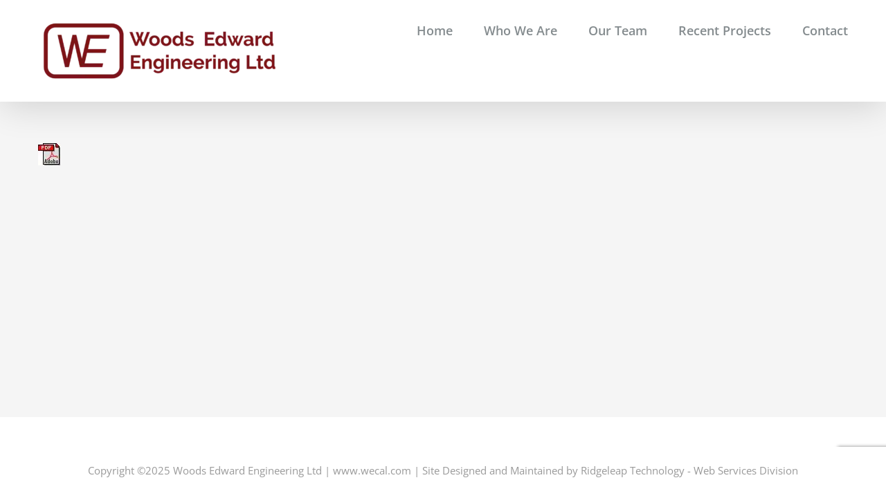

--- FILE ---
content_type: text/html; charset=utf-8
request_url: https://www.google.com/recaptcha/api2/anchor?ar=1&k=6LflG60UAAAAAEEFh30PgB037JujjLzjytAvkE0r&co=aHR0cHM6Ly93d3cud2VjYWwuY29tOjQ0Mw..&hl=en&v=TkacYOdEJbdB_JjX802TMer9&size=invisible&anchor-ms=20000&execute-ms=15000&cb=bfge7buu2rwj
body_size: 45025
content:
<!DOCTYPE HTML><html dir="ltr" lang="en"><head><meta http-equiv="Content-Type" content="text/html; charset=UTF-8">
<meta http-equiv="X-UA-Compatible" content="IE=edge">
<title>reCAPTCHA</title>
<style type="text/css">
/* cyrillic-ext */
@font-face {
  font-family: 'Roboto';
  font-style: normal;
  font-weight: 400;
  src: url(//fonts.gstatic.com/s/roboto/v18/KFOmCnqEu92Fr1Mu72xKKTU1Kvnz.woff2) format('woff2');
  unicode-range: U+0460-052F, U+1C80-1C8A, U+20B4, U+2DE0-2DFF, U+A640-A69F, U+FE2E-FE2F;
}
/* cyrillic */
@font-face {
  font-family: 'Roboto';
  font-style: normal;
  font-weight: 400;
  src: url(//fonts.gstatic.com/s/roboto/v18/KFOmCnqEu92Fr1Mu5mxKKTU1Kvnz.woff2) format('woff2');
  unicode-range: U+0301, U+0400-045F, U+0490-0491, U+04B0-04B1, U+2116;
}
/* greek-ext */
@font-face {
  font-family: 'Roboto';
  font-style: normal;
  font-weight: 400;
  src: url(//fonts.gstatic.com/s/roboto/v18/KFOmCnqEu92Fr1Mu7mxKKTU1Kvnz.woff2) format('woff2');
  unicode-range: U+1F00-1FFF;
}
/* greek */
@font-face {
  font-family: 'Roboto';
  font-style: normal;
  font-weight: 400;
  src: url(//fonts.gstatic.com/s/roboto/v18/KFOmCnqEu92Fr1Mu4WxKKTU1Kvnz.woff2) format('woff2');
  unicode-range: U+0370-0377, U+037A-037F, U+0384-038A, U+038C, U+038E-03A1, U+03A3-03FF;
}
/* vietnamese */
@font-face {
  font-family: 'Roboto';
  font-style: normal;
  font-weight: 400;
  src: url(//fonts.gstatic.com/s/roboto/v18/KFOmCnqEu92Fr1Mu7WxKKTU1Kvnz.woff2) format('woff2');
  unicode-range: U+0102-0103, U+0110-0111, U+0128-0129, U+0168-0169, U+01A0-01A1, U+01AF-01B0, U+0300-0301, U+0303-0304, U+0308-0309, U+0323, U+0329, U+1EA0-1EF9, U+20AB;
}
/* latin-ext */
@font-face {
  font-family: 'Roboto';
  font-style: normal;
  font-weight: 400;
  src: url(//fonts.gstatic.com/s/roboto/v18/KFOmCnqEu92Fr1Mu7GxKKTU1Kvnz.woff2) format('woff2');
  unicode-range: U+0100-02BA, U+02BD-02C5, U+02C7-02CC, U+02CE-02D7, U+02DD-02FF, U+0304, U+0308, U+0329, U+1D00-1DBF, U+1E00-1E9F, U+1EF2-1EFF, U+2020, U+20A0-20AB, U+20AD-20C0, U+2113, U+2C60-2C7F, U+A720-A7FF;
}
/* latin */
@font-face {
  font-family: 'Roboto';
  font-style: normal;
  font-weight: 400;
  src: url(//fonts.gstatic.com/s/roboto/v18/KFOmCnqEu92Fr1Mu4mxKKTU1Kg.woff2) format('woff2');
  unicode-range: U+0000-00FF, U+0131, U+0152-0153, U+02BB-02BC, U+02C6, U+02DA, U+02DC, U+0304, U+0308, U+0329, U+2000-206F, U+20AC, U+2122, U+2191, U+2193, U+2212, U+2215, U+FEFF, U+FFFD;
}
/* cyrillic-ext */
@font-face {
  font-family: 'Roboto';
  font-style: normal;
  font-weight: 500;
  src: url(//fonts.gstatic.com/s/roboto/v18/KFOlCnqEu92Fr1MmEU9fCRc4AMP6lbBP.woff2) format('woff2');
  unicode-range: U+0460-052F, U+1C80-1C8A, U+20B4, U+2DE0-2DFF, U+A640-A69F, U+FE2E-FE2F;
}
/* cyrillic */
@font-face {
  font-family: 'Roboto';
  font-style: normal;
  font-weight: 500;
  src: url(//fonts.gstatic.com/s/roboto/v18/KFOlCnqEu92Fr1MmEU9fABc4AMP6lbBP.woff2) format('woff2');
  unicode-range: U+0301, U+0400-045F, U+0490-0491, U+04B0-04B1, U+2116;
}
/* greek-ext */
@font-face {
  font-family: 'Roboto';
  font-style: normal;
  font-weight: 500;
  src: url(//fonts.gstatic.com/s/roboto/v18/KFOlCnqEu92Fr1MmEU9fCBc4AMP6lbBP.woff2) format('woff2');
  unicode-range: U+1F00-1FFF;
}
/* greek */
@font-face {
  font-family: 'Roboto';
  font-style: normal;
  font-weight: 500;
  src: url(//fonts.gstatic.com/s/roboto/v18/KFOlCnqEu92Fr1MmEU9fBxc4AMP6lbBP.woff2) format('woff2');
  unicode-range: U+0370-0377, U+037A-037F, U+0384-038A, U+038C, U+038E-03A1, U+03A3-03FF;
}
/* vietnamese */
@font-face {
  font-family: 'Roboto';
  font-style: normal;
  font-weight: 500;
  src: url(//fonts.gstatic.com/s/roboto/v18/KFOlCnqEu92Fr1MmEU9fCxc4AMP6lbBP.woff2) format('woff2');
  unicode-range: U+0102-0103, U+0110-0111, U+0128-0129, U+0168-0169, U+01A0-01A1, U+01AF-01B0, U+0300-0301, U+0303-0304, U+0308-0309, U+0323, U+0329, U+1EA0-1EF9, U+20AB;
}
/* latin-ext */
@font-face {
  font-family: 'Roboto';
  font-style: normal;
  font-weight: 500;
  src: url(//fonts.gstatic.com/s/roboto/v18/KFOlCnqEu92Fr1MmEU9fChc4AMP6lbBP.woff2) format('woff2');
  unicode-range: U+0100-02BA, U+02BD-02C5, U+02C7-02CC, U+02CE-02D7, U+02DD-02FF, U+0304, U+0308, U+0329, U+1D00-1DBF, U+1E00-1E9F, U+1EF2-1EFF, U+2020, U+20A0-20AB, U+20AD-20C0, U+2113, U+2C60-2C7F, U+A720-A7FF;
}
/* latin */
@font-face {
  font-family: 'Roboto';
  font-style: normal;
  font-weight: 500;
  src: url(//fonts.gstatic.com/s/roboto/v18/KFOlCnqEu92Fr1MmEU9fBBc4AMP6lQ.woff2) format('woff2');
  unicode-range: U+0000-00FF, U+0131, U+0152-0153, U+02BB-02BC, U+02C6, U+02DA, U+02DC, U+0304, U+0308, U+0329, U+2000-206F, U+20AC, U+2122, U+2191, U+2193, U+2212, U+2215, U+FEFF, U+FFFD;
}
/* cyrillic-ext */
@font-face {
  font-family: 'Roboto';
  font-style: normal;
  font-weight: 900;
  src: url(//fonts.gstatic.com/s/roboto/v18/KFOlCnqEu92Fr1MmYUtfCRc4AMP6lbBP.woff2) format('woff2');
  unicode-range: U+0460-052F, U+1C80-1C8A, U+20B4, U+2DE0-2DFF, U+A640-A69F, U+FE2E-FE2F;
}
/* cyrillic */
@font-face {
  font-family: 'Roboto';
  font-style: normal;
  font-weight: 900;
  src: url(//fonts.gstatic.com/s/roboto/v18/KFOlCnqEu92Fr1MmYUtfABc4AMP6lbBP.woff2) format('woff2');
  unicode-range: U+0301, U+0400-045F, U+0490-0491, U+04B0-04B1, U+2116;
}
/* greek-ext */
@font-face {
  font-family: 'Roboto';
  font-style: normal;
  font-weight: 900;
  src: url(//fonts.gstatic.com/s/roboto/v18/KFOlCnqEu92Fr1MmYUtfCBc4AMP6lbBP.woff2) format('woff2');
  unicode-range: U+1F00-1FFF;
}
/* greek */
@font-face {
  font-family: 'Roboto';
  font-style: normal;
  font-weight: 900;
  src: url(//fonts.gstatic.com/s/roboto/v18/KFOlCnqEu92Fr1MmYUtfBxc4AMP6lbBP.woff2) format('woff2');
  unicode-range: U+0370-0377, U+037A-037F, U+0384-038A, U+038C, U+038E-03A1, U+03A3-03FF;
}
/* vietnamese */
@font-face {
  font-family: 'Roboto';
  font-style: normal;
  font-weight: 900;
  src: url(//fonts.gstatic.com/s/roboto/v18/KFOlCnqEu92Fr1MmYUtfCxc4AMP6lbBP.woff2) format('woff2');
  unicode-range: U+0102-0103, U+0110-0111, U+0128-0129, U+0168-0169, U+01A0-01A1, U+01AF-01B0, U+0300-0301, U+0303-0304, U+0308-0309, U+0323, U+0329, U+1EA0-1EF9, U+20AB;
}
/* latin-ext */
@font-face {
  font-family: 'Roboto';
  font-style: normal;
  font-weight: 900;
  src: url(//fonts.gstatic.com/s/roboto/v18/KFOlCnqEu92Fr1MmYUtfChc4AMP6lbBP.woff2) format('woff2');
  unicode-range: U+0100-02BA, U+02BD-02C5, U+02C7-02CC, U+02CE-02D7, U+02DD-02FF, U+0304, U+0308, U+0329, U+1D00-1DBF, U+1E00-1E9F, U+1EF2-1EFF, U+2020, U+20A0-20AB, U+20AD-20C0, U+2113, U+2C60-2C7F, U+A720-A7FF;
}
/* latin */
@font-face {
  font-family: 'Roboto';
  font-style: normal;
  font-weight: 900;
  src: url(//fonts.gstatic.com/s/roboto/v18/KFOlCnqEu92Fr1MmYUtfBBc4AMP6lQ.woff2) format('woff2');
  unicode-range: U+0000-00FF, U+0131, U+0152-0153, U+02BB-02BC, U+02C6, U+02DA, U+02DC, U+0304, U+0308, U+0329, U+2000-206F, U+20AC, U+2122, U+2191, U+2193, U+2212, U+2215, U+FEFF, U+FFFD;
}

</style>
<link rel="stylesheet" type="text/css" href="https://www.gstatic.com/recaptcha/releases/TkacYOdEJbdB_JjX802TMer9/styles__ltr.css">
<script nonce="LOKtWn8w7iYI9luFnFmB4A" type="text/javascript">window['__recaptcha_api'] = 'https://www.google.com/recaptcha/api2/';</script>
<script type="text/javascript" src="https://www.gstatic.com/recaptcha/releases/TkacYOdEJbdB_JjX802TMer9/recaptcha__en.js" nonce="LOKtWn8w7iYI9luFnFmB4A">
      
    </script></head>
<body><div id="rc-anchor-alert" class="rc-anchor-alert"></div>
<input type="hidden" id="recaptcha-token" value="[base64]">
<script type="text/javascript" nonce="LOKtWn8w7iYI9luFnFmB4A">
      recaptcha.anchor.Main.init("[\x22ainput\x22,[\x22bgdata\x22,\x22\x22,\[base64]/[base64]/[base64]/[base64]/[base64]/[base64]/YVtXKytdPVU6KFU8MjA0OD9hW1crK109VT4+NnwxOTI6KChVJjY0NTEyKT09NTUyOTYmJmIrMTxSLmxlbmd0aCYmKFIuY2hhckNvZGVBdChiKzEpJjY0NTEyKT09NTYzMjA/[base64]/[base64]/Ui5EW1ddLmNvbmNhdChiKTpSLkRbV109U3UoYixSKTtlbHNle2lmKFIuRmUmJlchPTIxMilyZXR1cm47Vz09NjZ8fFc9PTI0Nnx8Vz09MzQ5fHxXPT0zNzJ8fFc9PTQ0MHx8Vz09MTE5fHxXPT0yMjZ8fFc9PTUxMXx8Vz09MzkzfHxXPT0yNTE/[base64]/[base64]/[base64]/[base64]/[base64]\x22,\[base64]\x22,\x22wo5WIsKyw4Fqw5vDkHJIw5tqQsKORzx/wqTCrsO+WcObwrwGJRQbGcK5I0/DnTl9wqrDpsOeJ2jCkBLCk8OLDsK5RsK5TsOQwqzCnV4dwqUAwrPDqFrCgsOvIMOSwozDlcOXw6YWwpViw74jPgjCrMKqNcK8O8OTUnHDuUfDqMKqw5/Dr1Iawr1Bw5vDr8OwwrZ2wp7CkMKcVcKRX8K/[base64]/[base64]/[base64]/Cn8O2wpJBKcKGwqbDr8OdcsOKf8KfwrLCusKFwp7DihZyw7XCrcKhWsKzUcKSYcKhGEvCiWXDisOMCcOBPCgdwo5rwrLCv0bDj1cPCMKSPH7Cj2MBwro8BmzDuSnCkkXCkW/DksOow6rDi8OTwo7CuizDn2PDlMODwppwIsK4w78dw7fCu2hLwpxaIibDoFTDtcKzwrklBGbCsCXDocKaUUTDh1YAI1ANw5AtIcKjw47Cn8OCY8KCMhR5Zy0XwqBiw4DCpsOrAlBCTMK2w5Y4w4dya0cvA1/[base64]/CnsOYw7ZoSMOBasOsXsOww4orw7fCr8OFw6LDmMOUwok1DVPCiH3Cs8OkfSbClMK6w5PDoxbDhxDCp8K6wqd/[base64]/CocO/w5I8DTI3eMOLwpjDl8KtYcK3wo1GwoAYw5xpHMKqwpZyw5kDw5hcBcOXMRR3QcOxwp42wqDDq8OXwrkyw7jDmQ/DrgTCucOMG09iAcO6TMK3MlAyw4d2wo0Nw5cxwqgewqvCuzLCmMOSG8KIwpRuw5XCusKVWcKLw7jClihWVSjDqTnCm8K/[base64]/SW/DmMKDW8OMZ8K6w68hw5RdYSoSSMOIwqLDmwUFDsK5w5fChsOqwp7DrgQZwrTCm2Vtwq4Yw41ww4zDjMONwpI8csKdHVw/RzHCoQ1Tw49EGldCw5LCssKmw7TChFETw77DvsOABAnClcOcw7vDjMOawoXCnFzDh8K6CsOGAsK9wrnCiMKww4rChsKFw6/CosKtwoBbagc0wp/Dtm3CiRxlQsKgRcOuwrTCucOIw60ywrTCoMKvw7ItdwFmJANUwrJtw4HDh8ONf8KvIgzCk8KAwq/DncOFOcO8X8OZEsKNdMK9OjrDvgbChwLDnlXDgcOKNQ3DqFPDm8K+w4ccwrnDvzZawoDDhcOyYcKAQF9wUkp0w4FkUcOcwpbDgmJ+GcKHwocIw6shE2nCulNefkM6By3CsXpRQWDDtCrDkXQZw4DCl0dJw4/Cl8K2THtVwpHCicKaw78Ww4VNw7ROUMORwr/CjDPDrGHCjkdAw6TDj2jDqcKjwrwaw7o3WMOkw63CsMOFwpc2w54qw5bDgx3CmxVQYzjCkcOJw5TCqMKaLMKaw5jDvGHDt8OdbsKeA34iw4XCm8OnPlE2Y8K3dAwywokKwo8BwqM3WsKgE0/Ct8KCw4ARQsKtO2pOw6sHw4TCqTtjVcOGIXLCqsKrKlLCucOOMkQOwrRaw5pDZMK/wqjDu8K0AMOhLiJBw5PCgMOUw51Ta8KSwpwCwoLDix4nTcOFfi3DjcKxaArDi2LCqFvCosKVwo/CpMKwUQfCj8OpewYVwo8CIDt1w7kAS37CiS/DoiEcKsOXX8KTwrDDkVzCq8OMw7jDomPDh0/DnFnDqsK3w7diw4wbGGI3B8KXwq/CnxDCp8OOwqfCqjZ2PWdeRgDDuBBmw7rDiXdmwqdadH/[base64]/ChgdeeDwwO8OuWsKkcsO1Y8Ovw4c9wqXDicKvdsK4dDPDjDUGwpUXecKcwrnDlsKcwqQFwpsfPnPCpH/CjCLDoGfCgjFMwrwHHxcVM3dEw50JfsKmw4nDq0/Cl8O3EyDDrDPCuwHCv1JOYG8ARzo/[base64]/[base64]/Cq0nCu8KnQRvCgMKwQ8K0w4LDvcOLwpQuwqAGWXHDocOEZCIJw4zCkArCq23DiVQxIHVQwrLCpnY9I0fDqUjDlcOMQTJ+w7F4EARlYcKERsO7Y1nCplzDk8O8w6stwqR7bHZYw40Qw4DDoS/CnW9BHcOnAVEJwp4KQsKKLMOBw4/[base64]/CtsOJVsKYBcOfWXh3wpoIw6QpAFHCiw/CnXHCn8K6w5JAX8KtTlofw5U5W8OHAVIgw63Cr8K7w4/CqMK8w50xQ8OHw7vDrS7DgMONfMOnNxHCk8O8bjbCi8KAw75Wwr3CisOLwoAtNibCncKoTSJyw7DCgg8Sw7rCi0NAT0d5w411woQXccOiL1/Cv33DucOnwpnClAlmw7rDp8KpwpvCpcOFYMKiB07CjcOJwoPDgsOowoV5wr3CgA06WXdiw4LDm8K0CBcaNcO6w4lBaBrCncOlGx3Csk5YwpcJwqVew6Z0EAsQw6HDiMKWEWDDmj5twpHClh4uSMKUw5vDm8KKwp1swphsCcOYdW3DoiLCkUsfM8OcwrU5w5/ChjNcw4cwaMKrwqLDvcK9JibDik90wq/CjkZowo1Ja3jDoDrDgsKPw5nCnUXCtj/[base64]/CrMO0wpxvTVQsZEc4R3oLcMOawovDmxDDg1E2wrpmw4jDkcKAw48Ew5vCm8KIcV4fwp8eTcKAXzrCpMK7CMKsfA5Mw7LDgw/DscK7VGg7GcOAwpHDhwQGwoPDu8O9w5hnw6fCvzUhGcK1UcOEHW3DucK/akh4w5w2I8OuWmvCp1kwwrAswqwBwo5DGBHCvizDkX7DpTvDqTHDn8OQPjh7bwgzwqvDq343w7/CmMKHw6EewpvCoMODX0APw45IwqZdVMOXPXbCpGzDtcO7Qn9MOWrDqMK+WADCmmgBw68Fw6Y9BCo/GErCkcKlOlPCs8K/b8KbRcO9wrR9UMKbXXojw4/DhUbDkR8Gw6AfUiNXw7VywqTDpVDDlioJC1Apw6jDpcKPw6kqwpM4dcKGwqEvwo/Cj8OWwqjDkx7DusKbw4rCimpRPxnCoMO0w4FvSsKtw6xNw6XClSp+w4tAEm5gK8ODwrpbwpXCicOHw79ISsKiFsO/XMKvAlJAw7MHw4fCmsO8w7XCrXPCiUplQEJpw5nDlzUQw6VJJ8KFwqh8YsOeMhd2TXIEVMK2w7TCog0Ld8Kvwq18Q8KNGsKQwpfDhFYtw5/[base64]/[base64]/CrMOjYsOJwoEyembCpsKvwrDCjsKDdsKcwrwQw4gmXTlLIQNQw6bCqMKTc0xOMcOMw7zCoMK3wq57wo/DkE5NBMOrw5ppC0fCtMK3w5vCmCjCp1rDkMKew6ZfRQUpw4oHw6bCisKTw79gwrnDgg46wqLCgMO/[base64]/wozDjMOxWBR9wrLCqUs/ZMOVPChewoVewpDCik3Co2bCskTCrMOvw4g6w5l9w6LCvcODf8KPYgPCkcKnwrQnw6ZTw6d5w45jw6wWwrJqw5sPL3Edw4UZAk0+XivCo0oSw4HDscKbw67CncKSZMOsM8Ouw4FkwqpNf2LCohI1GGQkwqDDliMmw4/DkMKew4k2YQFVw47CtsKmVS/ChcKBJMKiLDzCsnYZOhbDocOMa3lSScKfHG/DpcKBEMKtWhzDknMVw43DpMO6MMOJwqjDpiPCnsKMSmXCoEpxw7lbwpVowo5AVcOiGUYFfjwfw74gOy3CscKwZcOfw7/DtsKuwoRaOSHDlFrDi1pkWiXDgsOdKsKKwosxXMKaBcKPAcK2w4ccTT8uKxXCq8KHwq8Xw6HCnMKTwqctwoBVw79oB8Kbw6Y4fcKdw4AoBGHDtQpNL2nClFvCjlobw7DCignDqMK/w7zCpxAOY8KrD205NMOWaMOkwq/DpsOYw4hqw47Cv8OoSmPDv01JwqDDrW09XcKLwoV+wo7DryHCpXRUcR8fw5LDnsOew7VDwpUFw5XDisKRMAjDvMOhwqErwq10JsObfVTClsOcwrfCs8OlwqvDr34Hw6jDoAc0wpwQAznCj8Ohcg5FWDwLIMOHUcO6GWlwG8KVw7vDpjUuwrs/B2zDj3BHw5nCr2PDkMKrIwRww6zCmXpxwrnCjy1+SCbDqBXCnBrCmMOJwoTDrMOINVzDlRzDlsOoAioJw7fCgGlQwpMbUsKkFsOCXxpYwqpCOMK5IGkXw7NgwqvDu8KHIsOQYz/[base64]/SAI7w7Jqw7N6U8KIecO2fcO7fsOMw4lowoHDscKNw7HDsisbFsOwwoEWw7nCrMOgwpMCw7kWG3k5FMKvw6gQw64cTSzDq3vCq8OlKTzDjMOLwrHClm/DrwZvVBkoOUzCiE/ClsK8ezcfwrTDtcK/[base64]/f3jDh8OIO0p7HVk9wq1rw5MGCcOMwqZDw73DiQlqZEXCjsKPwoYqwr8geQIgw7bCscKgUsKsCSPChsOdwozCtMKrw6TDm8KXwrjCoyLDhsKKwrE6w6bCp8K4CVnCuDgJV8O4wpTDqsOTw54Mw59lS8O4w7pZJsO7RMOGwobDri8/[base64]/DlzzCtXLDksOSJVrCg8OdbSLDosKkwpY8wp7Chy0Cwr7CskXDoTHDhsOzw6/DiG4kw6rDpcKFw7TDsXLCucKJwr3Dg8OLUsK2FiUuMMOUbnNdDnwgw71xw5nDsEfCnWHDg8OoFRvCuAvCkcOKO8KSwrHCo8Kzw4UKw7LDunDCgX4ZZEwzw5rDpjHDpMOjw7/CsMKpa8OKw6dNGAZHw4Z1BGIHPSRRQsO4Yh3CpsKnSjNZwpdNw5TDjcKICcKTdCTCpw1JwqkjcXPCrlI2dMOxwonDoUfCmgB7cMKlejNKwpXDozgdwokWT8OvwqDCr8OaDMOlw67CoU/DgUJWw4pRwrLDr8OlwpFVHMKBw7TDlMKHw5ZpLcKlTcKlNXTClgTChMOcw5NSTcOrE8K2w5IpMMKOw5TChF81w6bDlzjDshYZEgNowpEuVMKvw7/DvXTDrMO7wqDDqiQ6GsO1f8K1NVrDmznDszwkKHjDvVxxacOEUwLDuMObwq5SEXPCnWXDli7Cu8OyG8KlJ8Kyw4DCt8O2wpAxS251wrDDs8OrD8OhCDI6w44lw4PDvCYjw6fCtsK/wqHCgMOww4MMI1VxO8OtdMKpw7DCjcOQCQrDrsKsw4VFU8Klwpd9w5AVw4/Cu8O7BMKaAjpNWMKoQRrCsMKAAmp4wrI1wph2PMOtXMKOQzoOw6I4w4zCscKEag/DncKxwrbDiUwhD8OpSGkREsOgDRzCosOgecK4SMKZBXHDlwHCgMKwOFAUGFFVw7EPcis0w4XCglLDpAzDkQrCtD1CLMOcNXQtw61iwq/DnMOtw7jChsKNWjRaw7DDpSBnw5IGdh9wCzPCmx3DiWXCk8Oxw7I+w4jDssO1w4RsJQk6eMOuw57CuAjDjTvCjcKeOMObwpbDjyDDpsKPeMKjwp8fQwZ5WMO/w7YPCQ3Cr8OKNMKyw7rDrlIfVA3CrhkPw79dw6LDolXCtDI0w7rDtMKUw7JEwqjCt2gxHMOZTVAXwrdxMMKCXhjDg8K4XBrCpgAZwp08GsKoKsO3w415d8KfSznDh01MwqsqwrVIeA1gdsOoTMKwwpdBesKnX8OHRkNvwojDlx7DgcK/woxVIEskaA0zwrjDjMKyw6vCnMOwEEDDnHVJWcOMw5UTUMOcw7XCuTktw7vCksKuACYZwoUlW8KnLMKEwrBsHHTCr35uY8OUAirCi8OyW8KHRgbCg1PDrcKzJBEtwrltwqfCr3TCnQbCvmrCu8Owwo/[base64]/ChRcXCcKswrt3CwDCrsOYD8O3YU/Cv0laaGVuT8OgT8K9w7gYJ8OYwrvCtS5HwpvCucKAw6XCgcKYwoHDpMOQZMKGX8Omw4RhXsKxw55INsOUw6zCjcKqSMO8wokgA8K1wqhgwprCgcKNCsOGJl7DvwALQsODw5hXwoJKw79Dw51pwqLCnQwEWMKRKMOowqs9w4XDncO7DcK+aw3CpcKxw7/Ch8Otwo8yKMKJw4DDuBQMOcKjwqhicEZWScO0wrpgLDhDwrknwp5twqzCpsKLwpF0wr5xw5DDh3lPYMOmw7PCs8KXwoHDoSTCtMOyB2QawoQ0FsOYwrJhAFDCuXXCl25TwrXDky7DnlLCrcKCH8OmwrMCw7HCi1PCgD7DvcKIOXPCusOIAcOFw6PDvnwwLnnCvsOHen/CrXA+w4rDsMKsd2/DscKawptFwqNaHsKncsO0cXnDnlrCshczwotATn/[base64]/Do8KdMQPCscOndjfCvMK3OMK7WcOPwpVZw686wr02wqzDuTPDh8ODVsK4wq7DnwHDvFkcK1PDqmxPXy7DvXzDihXDgR3Ch8OAw6Fzw4XDlcOSwo4ywrs9WFBgwq0VEcKqWsOwNcOewodZw4ROw43CjzrCt8KzFcKPw6PCs8OCw695XWnCsD/[base64]/ClEgnW8Knw4/CvsOHI8Kgw7Q9MMOwB8Kob1lkw4sFMcOpw5vDvzrClcOPRTxXbzorw6LCnBJcwqfDvwYIWsK7wqxOR8OKw5/Dq3LDlcOcw7bDs1N6dTPDlcK5OXHDjm9/DSrDgcK8wqPDnsOuwrDCnAzDgcKDNDHClMKpwrgsw6rDkGZhw6gqP8KHbcKewoTDqMKgXm1iw6nDlSYWdARQSMKww6R9Q8O1wqzCu1TDrUR6KcKTKzfCmsKsw4nDq8KywqnDl3xafw4RTTolIcK5w655TFXDusKlKcKpSzvCix/CnzvDk8O+w6zCv3PDu8KEwrbCscOhCsOpJsOpOBPCumM9M8KFw4/DjcKfw4HDh8Kaw6dgwqJrw67DvcK8RsOLw4vClkzCusKqUn/DvcO0wpYzOQbCosKKCMKuEcOEw6TDvsKvOkvCqlHCosKZw64lwo5Mwo96ZE4uIwNQwpXCkh7DlhpsVypiw6EBXwwJMcOiO314wqwEMiIgwoY8cMK5XsKufGrCl2/CicKLwqfDlBrCmsOLBEkKO3bDjMOkw6DDqsKOe8OlGcOSw5bCmU3Dh8KwIkvDu8K7O8Ojw7nCgcOxWV/[base64]/[base64]/CjcKcwqp2woPCscOoRcOOwpTCocOwV2TDosKowr0+w5o+w7cHY3xNw7RdOWB1BMKZUy7DnnhxWmUbw6jCnMKcScO4Z8Oww4kcw4lAw47ChsK4w6PCjcKudFPDmHzCrnZQVgHDp8OgwrsmQxJaw47CnV5jwrPCq8KBM8OZwqQ/wpF1wrB+wqVUwr3Dsn/CpXXDpRLDuhjClyh0M8OhCcKWVmfDoDjDjCQbO8KIwoHCksKuw7YrcsO0WMO5wrXCrsOqL0jDusOewrU0wpJmw7vCssOsTWHCsMK9L8OYw5bCgsK1woIzwqMwIQnDmsK8UUjCmgvCgXszPB1BIMOGw6PCtBJSJnnCvMKtLcO/Z8OJMzk0FEcwDgfCjWvDjMKtw53Cg8KLwr5cw7rDmUfCvADCoz3CiMOPw4fDjsORwr4zwo8rKD9bZn8Iw4LDnEDDuDXCkifCvcKVIyBhAnFowpkZwoZVScKEw5N/fFrCosKxw4/DsMKxbMOaTMK5w6zClMKxw4XDjCnCmMOgw5DDlMKAJGgywqDCp8OywqPDlyFow67DvsKYw5/CjigVw60FAcKuUSfCkcKyw54+Z8OEIFnDpEx6KmJ0ZsKTw7p/[base64]/CoMKhJcOawp40eyTCh8OIQ8KZw7XCoMOLw5t+NMOJwoHDusKETMK/QCzDqMO2w63ChjLDikXCjMKlwr3CocKpWMOewrPClMOfb3PCtEzDlxDDrcO+wqtBwpnDtQosw4ltwrV0P8KpwpfCtiPDj8KSGsKWJRRgPsKoHCPCvMOGPCtJFsOCC8Kfw7IbwqHCuxk/FMKCwoZpWyPDjsO8w4fDisK5w6dNwqrCpx8wf8KHw7tWUQTDs8K8YMKDwobDiMOAT8KSMMKOwq5Nbms7wo/DtAcGTMODwoHCsScCJMKwwrBww5A6Di46wrNuIB8/wrwvwqhnTVhDwoHDocK2wr0Pwr9hFiTCpcOGNjbCh8KBLMOgw4PDhggnBsK4wqJAwplLwpBqwo5bKU7DiDDDjcKOf8Ofw68Qa8O0woPCj8OYwqh1wqsMZhI/wrTDmsOUIBNNTA3CrMKiw4pmw5MVAEgUw4HDm8O3wqLDqmjDkcOCwpAvCMO+SH99KX5xw4/[base64]/TRJoG8O1UsO/BcOTw4bCg2zDpC7Cjz9OwrzClnXChW9XYcKjw4bCkcKdw7jCl8O1w43Ch8OXSsK6w7bDkFrCtW/CrcOVQsKwP8KVJhNww4XDiWrDnsOPF8OtX8KBFgMQaMOKbsOsfAvDswR+fMK1wrHDn8Osw7vDv0sgw6QNw4Qlw4AZwp/[base64]/DicKtAETDvQbCll1pFsOTwoVSNcOhA2dvw4vCn1xOEsOocsOKwrnChMKUMcKDw7HDjBfCv8KbA2s3LyQZZDPDhSXDpMOZFcK/[base64]/[base64]/DrMK4w47ChMKwwr05w6khbFxiw5TCiDNbWsKOw6vCu8KhZ8OdwonDvcKywqIVVU5qTcKuOsKLwp0EfMOJJsOqA8O2w5bDsgXCrVrDnMK/wp7CsMKBwqVZQsO4wonDk1gxDTnCmQYMw7UtwpB3wq3CpGvCnMO1w6jDvVVewoTCpsOwIyLCsMKXw5JDwpbCrTlwwoVLw5Zcw69Jw7zCncOtQMOWw78/wrNeRsKtCcOlCw7Cl0TDqMOIXsKeYcKJw4xbw59vNcOdwqJ7wq1cw4sFCcKWw7LCnsOadUklw5k0wqHDnMO8BMOVw4fCv8KlwrViwpHDrMKWw6zDj8OyNi4wwpN0w7omKxdkw4BjIcOfEsONwoNYw4xqw67CgMKKwoJ/IsKywpPDrcKlBV7CrsKqcAwTw7tdMBzCo8O0KMOXwpTDl8Kcw7XDtiAgw6/CrcKDwotIw63CnyfDmMO2wozCjMOAwrI+QxPChkJKZMOIWMK4WcKcHsOLHcO9w7xcUxPDhsKtL8Oecg00PsKNwrlIw7jCucKuw6Q1w5vDhcK4w7nDjndadRRyWhprCR3DmcOzw77DrsO5TH0HCCPCqcOFF25Qwr1PTEVuw4ILayFIDsKPw4/CrC8DK8OxbMKHIMKwwpQfwrDDuCtMwpjDm8OGRcOVK8KResK8wooEFGPCrknDm8OkacOJHC3Do2MSOQtbwpx1w6TDusK5wr1jesORwrFlw57CmwhowqjDhTHCvcO9Gw0BwolEDFxjw7LClEPDvcKzKcKLcCp0X8KKwpDDgALCvcK1B8KNwoDDpA/DhXQPP8KOFG3CisKmw5kRwq3DuVbDiUpiw6ZUagzDpMOBHcObw7fDry5YYHRlAcKQJ8KrCjPCg8OAOsKTw40ce8KDwrwMfMKPwp9Sf3PDvsKlw57CocOXwqcCCCQXwrfCmVNpC17CvX4GwoV2w6PDuTB3w7AMIQkDw5kLwrbDmMKyw7/[base64]/w53CqSjCmHV1wqsew5rCtksGRxo7w4PDu3NTwrrDuMKbw5sqwpcDw5LDmcKYUSsjJg/DgX14W8OaDsOQRnjCtcOHZHp2woDDnsO8w5vCrXfDgsK3RH8OwoN3wrfCug7DkMOkw5zCrsKRwpPDjMKSwoFGRcKUOnhBwoU1Cn1zw7IBwq/DosOiw49tTcKYccOHCMOHHRTCuGfCikAQw67CvcKwPRURAWzDgwhjfWPCiMOdHGrDsT/DuFPCk1w4w61RWTDCk8OjZ8KCw4/Ct8KlwobCu08kCMO2dCfCq8KRw6bCiDPCpiTClcK4R8OaTsKfw5xhwrvCkD1kGVBXw49lwqpCC0VZf3JXw4waw6Fxw4/DtVMGI17CmcKwwrVRw6pCw7rCgMKrw6DDtMK8dsKJKg53w7sAwro/w7EDwoMGwp7CgD/CvUzDicOXw6tjBk99wqTDtsKITMOrRlEHwpkkEztTQ8OhaTMdZcO0fcO7w6TCjMOReU/[base64]/CpxBbw7nDoWl6w6xWZX1dw5/CqGjCq8KcDChzIknDkDLClsKrKEzCssO/w4NTNhwawqoEW8K1TcKPwqZ+w5MATcOBbsKCwqZ+wrLCkErChcKCw5IqV8Kpw4ZRZGfCmnxYG8OsVsOADsKAUcK3cmzDrz3DmVbDo0vDlx3DmMOAw7dLwoB2wonCusKjw7zDjls8w4o2IMKRwozDssKRwrPCnzQZasKYVMKewrEuLyvDncOHwpY9PsK+dMOrGmXDjcK/w6xqGmxlRj/CqDjDvMK2Fh/DvBxUw5/Ck3zDvz/Di8K9Nl3Cu0XCh8O+FFBYwrh6woIFQcKWaUVqwrzDpGXCpsOZFW/ClQnCoyZmw6rDh2DCssKgwo7CuzYcQsKjD8Oyw6lmSsKpw7UbUsKTwqPCgwJ/[base64]/Dg8O+GhwhGMOKwpdgw6jCsVvCm8OLUMKfcxjCpUPDkMKCYMOyEHdSw71GL8ObwpsSBcOnHx0vwpjDjcOIwrpGw7Qba3zDq3sJwozDu8K2wr7DlcKCwqlAPj3Cq8KDMmlRwpDDjcK7IjEJNMO/wr/CnVDDp8OfQE08wqnDocKXN8KzXVfCo8Oew6LDhsOhw6vDvz9yw7p5WDVTw4Zrc0g2QWLDpcOyOHPCmBTCtlXCkcOtPmXCo8OwGBbCknrCq1xAf8OLwonCkTPCpkwQQlnDsknCr8KgwqI5A1AlYsOWAsKSwrfCusOvASPDnjzDs8OvLcOSwrrDjsKadDHDuSPDhytYw7/DtsOuNcKpexFmZmjCjsKhO8OHMMKZFSnCsMKZLsOtaRnCqjnCrcOJDsOhw7ZEwo3CmcOxw6fDsDQ6O3fDl2EzwqPDq8K/bMK4wozDkBfCpsOewoLDvsK4Y2LCssOVLmVgw49zJEfCv8Ovw43DiMOPK3d8w6ADw7nDmEVMw6kpdwDCrQlnw53DuFPDhBPDn8K4WjHDn8O0worDqcKnw4IGQCAJw4AZOcOxbsO8LV7Cu8O5wofCssOkesOswpkjJcOqwo/CpsK+w4pEGsOXcsKYTyjCv8OiwpcbwqQGwq/DgFnCkMOiw63CnAbDo8Oyw5/DusKAHMO8QUxvwq/CgxAEb8KNwpDClcKiw6rCosKBSMKuw5nDgMKZCcO+wr3CscK3wqbDpUYXHWkGw4TCpj7CjXsgw6A5Hh5iwoRYQsOcwrQrwq/DiMKhJMK9HWN8emHCh8OINQtXVMO3woQWeMKNw7DDtVVmL8KCHsKOw7DDuDrCv8OywotvWsO2w4LDtlF1wojCr8K1wqJwXDQIasO1WzXCvwgKwrkgw6XCgC/Cgw3DusK/w7otwq/[base64]/Ct0orIMKzcsOgwqVLVMKOUsO2Bkoiw7/CjMKlfTfCpcOLwrwHe3LDusOIw6Jdwo4VA8O+L8KyNCHCp107M8Krwq/[base64]/[base64]/DqMKVwojDl8KPwqdLIjQZHEJ1fC7ChQPDkMOvw6zDrsK0fcKGw5tXHQfCu1oqbAXDi1dJUMOYMMKuLwHCo3rDqjrCg1/DrSLCisOhIWl3w4LDjsOwEG/Cs8KVYMOTwpZmwr3DlMOIwpvCksORw5jCssOjFsKMTiHDsMKXfkASw6HCnhrCo8KLM8KSwqRzwp/CrcOzw5gswpnCiXMfGcOHw4YaBl8+DT8QUWlsW8OSw7FnXi/DmGvCsyYvH2fCusO8w6JIUVNnwoweXERzLS1Tw7x5w5oqwo8Aw6vCowLClxLCrU/DuBjCrWM/IjMzJGHDoyUhL8OUwpPCtmTCgcK/[base64]/Cu8KVwofDvh7Dv8OEwrnDqg3DtsKQw5vDpi/Dj8OsR07CssKYwoPCtybDnBPCriMmw6l/I8O1cMOowqLDnBrCjcOLw45YXMOmwoXCucKKS2UIwofDmFHCq8K3wqtVwrdEOcKlN8O/[base64]/[base64]/DjVJ4Kmhcw5TDl8OrCcKxPXnDqsOZw5xNw53Dh8KCAcKcwrI8w54yP0o0wqxXCHjDsy/CtA/[base64]/DlsKZw6zDgcKVHsO7WcOfwrTCuRTDrCVIPhnDqMK5WcOqwp/Du27Dr8Okw55+w4TCjVfCilXCssOfW8O7w7VrccOQw5XCkcOfwoh1w7XDr2jDsF1NbC0gMEAdesOpcXfCkmTDisKfwr3DqcOBw44Bw4zDqTVEwqBkwrjDosKCREw6SsKBecKDYMKIwqDCisOZwr7CnCDDkCtAR8OrEsOhD8K9ScOww4fChXwSwq/ChWNnwpItw64Fw5nCgMKnwr/Dg1rCqmLDsMO+HS3DoTDChsOdBURaw7JMw5PDn8Obw5hUNmLCsMOaMhZgD28lNMKhw6oMw7l6NitKw4ttwo/[base64]/DjBvDuMK6w6BBa8K0w5VJfcOwCcOgHzfDqMOnH8OoUMOqwpARHMKbwprDnTR/wpMPU2s/EMKubDfCp3gMMsOrecOMw7vDiDjCmk/Dn2ZEw5zCtDspwqbCshNCOQbDosODw6Qlw68xCSbCqUZBwo7CrFo4Fm7Du8Osw73CnBtUesKIw7EKw4LChcK3wqTDlsO3B8KFwpYEfcOfc8KaaMOoYHIkwpDDhsKvFsKnJCp/[base64]/CnMOReDQlWMOtfcOFwoLDp8O6bynDhcKhwodjw6QAGBbDrsKePiTCnmgTw5vCosKzLsK8wrLCrBwHw6LDh8OFJsOLJsKbwpY5LDrCrjEUNE1swoLDrjIzJMODw4rDnwLClMO6w7Y6CiPCi2HCncOiwq9xFWp1wogwfFXCphDCgMOkUyIuwqfDoQ9+cF4GUlE8Xk/DtDxtwoMiw7pfcsKhw5ZvQsOKXcKtwrpmw5AyX1FYw6HDrUZgwpZxKcOawoYnwovDmQ3CpGgKJMKsw75Uw6ESfMKPw7zDjjDDs1fDhcKuw57Crn5hZWtywofDt0Q+w6XCsT/CvHnCrFAbw7dWW8Kcw74gw4AGw54RQcKvw4XCg8ONw45cdB3Dl8K2I3AEXsOeCsOANlnCtcOYD8OTVSUqZcONX2jCvcKFw6/[base64]/VcO/D8O+GTvDliwAPsONCEnDrlHDiQ8BwoZaI07DtzA7w7ANeA/DjkbDk8KBZDDDtnzDlk7DucKYK000Fi4Zw7FXwqgfw6hiLycFw7zCisKVw4vDhBg3woQ6wp/[base64]/Dh8OeRSVvM8OUVMO1w5vCuTHDlsOdGcOzwpBhw5PCocKzw43Dn2DCmlbCosO6wpnCkEDCijfCscOxwp9jw65jwq8RCAMPwrrDl8Krw40cwojDu8K0BMODw4ZEL8Ogw5o0L3bCuEd6wrNmw5A6w4gWwp3CpsKzAl3CtGvDiA/CrCHDq8KOwo/CrcO+b8O6XMOwX35iw4Rsw7fDjUHCjMOeLsO2w48Nw4vDqCMyBGXDhWjCgQtuw7PDmR83XC3CpMKQDU9pw6Z/ccKrIi7CmB58LMOpw71Rw4rDg8K8aBHDjMKGwpNyB8OmU1XDn0IdwoN5w4lRFjQwwrTDncOOw7c/DFZQET3CkcKHK8KxSsOAw6Z0LH0gwpADw5DCtUQgw4TCssK/MMKNFMOVFcKXeQPCkzVxAHnCucKVw65hNsOqwrPDoMK/ZC7DiwTDosKZPMKBwq9WwofClsOYw5zDrcK7ecKCw4vDoG1EY8OBwpnDhsO1aF/[base64]/Cn04/U8Oiw47DoMO5w7V4w7c2FMK/w5pPKzLDpyBBFMOSAMK6chkVw6hHA8OvGMKbwq7CkMKEwrd0bnnCkMOCwrvCqjvDix/DkMK3M8KWwqzCl2fDpkXDhWjCgVYQw68IDsOaw5fCrMK8w6Q/[base64]/wpzDuU7DlMOdw5vCqDI8w7ILw6JYw4gSYCgLGcKRw4gjwqPDusO/wrHDqsOyWDXCl8KXaTEuZ8KbXMO2dsKww7h0C8Kwwr43FDPDksONwrTCnV4PwqjDrCTDlV/CjjcPemNSwrfDsn3CmsKdQcOHwrAbEsKKLcOSwpHCvFh+bkwaCsO5w50mwqEywrBmwp/DgxXChcKxw7Vowo3Dg04aw4lHQ8KMGxrCucK3w5fCmgbDiMKsw73Dphp7wp1EwrEdwqIrw70JNsKBDUnDol/CmcOKICHCpMKywqbDvcOPFQphw7/DlwMRQCfDjn7DoFcrwoxEwqLDl8OsKQlBwpIhbsKUXj/CsHhdVcKzwrPDgQvCucKiwrEraAfCpHJWB1HDqlcgw5jClmdsworCkMKWXmTCtcOrw7zDkAFRVEE9w6tHLmLCnmhqwoXDlsKzwpPClBXCqsOkTG7ClAzCqll0Eh0ww6pWcMOjMcK8w7jDmxTDmVvDk0V6KnkDwqABAMKqw7luw7c9H35+NsOMVV/[base64]/DhcOTwqYOXkjDmMKmUMOuaMOSHsKmw41GCEAbw7xhw4XDvWzDp8KtZ8KMw5rDlMKTw7TDkwogYURsw5JlI8KPw74CJjvDoBTCocOxwofDsMK4w57ClMKFHFPDlMKRwqfCuk3CpsO+JnPCmMOnwrTDvUnClhBSwrI7w5DCq8OqTmIHBE/CjcKYwpnCs8Ktd8O+CMKkIcK2XcOYHsO/B1vCsC91YsKww5nCnsOXwoLCn2gPFsKcwpvDisOzHV88wofCmcK0JkLCk08aTgLDmjkARsO1ZT/DmjI2XlfCjcKCRhHCmkRXwpMpB8KyQ8Kmwo7Dj8Oawo0owrXChQ3DosK1wrfCuSUOw5jCh8ObwowLwq5TJcO8w7BfKcOTQEQbwq3CgcOGw5pjwoQ2wpTCkMOHHMO6UMOlQMK/McKTw4MrOw/DiXfDpMOjwrk8bsOlecKVLi7DusOqwr0xwpfChizDvX3ClcKqw7hQw6MuUcOPwpzDgMOBXMKFTsKvwoTDq0I4wpxFSRdrwp4VwohTwrM7FTFAwpfCkDIxJsKKwp5jw5nDnx/CkR1naSDDuEbCl8ONwpNxwo3DgjPDscO4woXDksO4bh91wrLCgsOuV8OGw6fDmCfCiGjCssK1w6jDrsKfFG7DsUfCuQ/[base64]/Dr8OzP8KaPWrDr8KRWg7CvsKfwpt7w7pvwqnCnMOXXXkqG8OnYQPCtEJXOMKyAzjCvMKOwpNCZALCgEXClEHCpBbDrA0gw41Cw5DCrWfDvwdBbcO9YiE5w4HCtcKzMlTCtBnCicOpw5Nawo8Aw68CaTLCvz/CpcKPw45gwp8Ac057w75HBMK8fsOrZ8O7wqZxw5nDjSktw5fDjcKfSRDCqsKKw4dowqDCi8KWCsOORkrCrjvCgxLCvWXCvDPDv21rwoJJwoXDosO+w6Y6wogmP8OFDzZcw63CjcOvw7/[base64]/DnAnDngLCtgHCizhuCMKFw4IZwqMfw6cmw7ROwqHDowHDjFlUGAJVbynDmsOSYcOfXUbCgMKXw6h/fD4KFcObwrtZC2Yfwo03f8KHw5kZHjPCoDTDrsKDw6wRUsKJFMKSwpfDrsKAw74/NcKkCMOKR8KQwqQpesO5RgF7ScOrASzDq8K7w5h/I8K4DAjDosOSwqPDi8KJw6Z9ZGQlKwYlw5zCmGUFwqkZdEDCoS3DjMKrb8OWwovDlVlOYm/[base64]/[base64]/CncO6eSjClcKAXcKcwo4uw7HDty8mwo5ULnsZwqHDqmrChMOHFsO4w6LDnMOJw4fCpRzDhcKVXcO+wqc8wqTDisKNw57ClcKscMKBa2RxEsOtKizDoC/DvsK+NcOLwr7DlsOpMAEzw57DosOKwrcIw5zCggLDicOXw6zDr8OHw4LCkcKtw4gSA39kZgDDsWcnw6QywogBBEV9CVPDh8KHw5vCuWDCtsO9PxbCq0LCosK+DsKpBGfCgsOPKMOdwodGPwIgXsK8w655w5/[base64]/CjUjCn1ASNyzDmxLDqsOFw4E/w7HCs8KjJ8OiHjpYfcK2wrMCGWzDucKKBcKtwqHCmlZLE8KCw5wJf8Ktw5UZbi1Rw6t1w6HCqhMYD8OMw5DCrcOzKMOqw6Rrw5hqwqJlw6V8Kn0twofCs8OTaCnCgx4DVcOyHMO6McKgw78uCxzDmMOuw4LCs8KAw4rCkBDCiRjDsSrDq2nCgjjCicOQworDq3/CtWJuW8KOwpvCpwbDuRM\\u003d\x22],null,[\x22conf\x22,null,\x226LflG60UAAAAAEEFh30PgB037JujjLzjytAvkE0r\x22,0,null,null,null,0,[21,125,63,73,95,87,41,43,42,83,102,105,109,121],[7668936,371],0,null,null,null,null,0,null,0,null,700,1,null,0,\[base64]/tzcYADoGZWF6dTZkEg4Iiv2INxgAOgVNZklJNBoZCAMSFR0U8JfjNw7/vqUGGcSdCRmc4owCGQ\\u003d\\u003d\x22,0,0,null,null,1,null,0,1],\x22https://www.wecal.com:443\x22,null,[3,1,1],null,null,null,1,3600,[\x22https://www.google.com/intl/en/policies/privacy/\x22,\x22https://www.google.com/intl/en/policies/terms/\x22],\x22Az6V9HCCFJ8M0FDkZ9cqiRGl6CV2v4ZqyU2XFjb71BA\\u003d\x22,1,0,null,1,1763801421712,0,0,[174,236,37,98],null,[24,57],\x22RC-mMbjQQgvGCkPWg\x22,null,null,null,null,null,\x220dAFcWeA49n2wOzpARPBpPXVz0JwlpXVm6Jucz0vmf3VZIjpVdIX2fJchiBPM954OyKNmeYzIwve32lr0rFyAuqc7Zi5aSaGI7nA\x22,1763884221672]");
    </script></body></html>